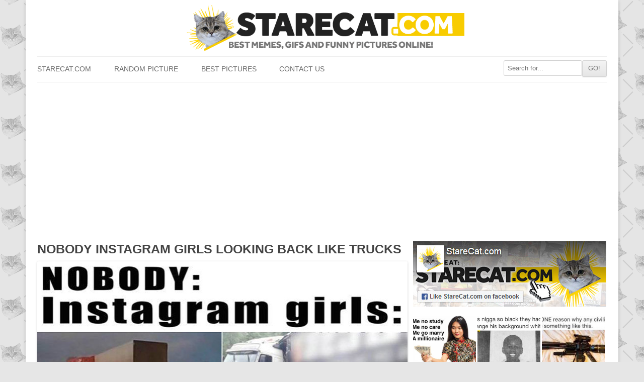

--- FILE ---
content_type: text/html; charset=utf-8
request_url: https://www.google.com/recaptcha/api2/aframe
body_size: 250
content:
<!DOCTYPE HTML><html><head><meta http-equiv="content-type" content="text/html; charset=UTF-8"></head><body><script nonce="Q-uVFtn7tqHRVFOf2t6DmQ">/** Anti-fraud and anti-abuse applications only. See google.com/recaptcha */ try{var clients={'sodar':'https://pagead2.googlesyndication.com/pagead/sodar?'};window.addEventListener("message",function(a){try{if(a.source===window.parent){var b=JSON.parse(a.data);var c=clients[b['id']];if(c){var d=document.createElement('img');d.src=c+b['params']+'&rc='+(localStorage.getItem("rc::a")?sessionStorage.getItem("rc::b"):"");window.document.body.appendChild(d);sessionStorage.setItem("rc::e",parseInt(sessionStorage.getItem("rc::e")||0)+1);localStorage.setItem("rc::h",'1770063759114');}}}catch(b){}});window.parent.postMessage("_grecaptcha_ready", "*");}catch(b){}</script></body></html>